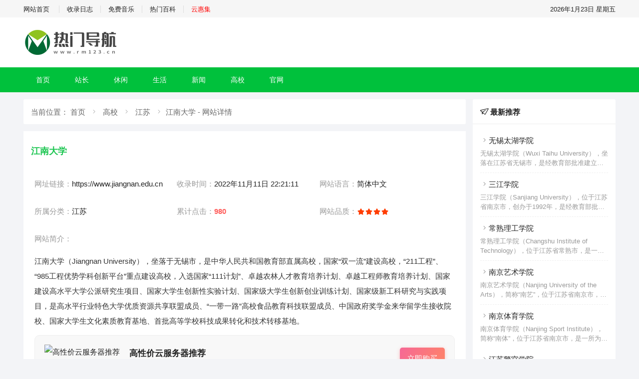

--- FILE ---
content_type: text/html; charset=utf-8
request_url: https://www.rm123.cn/post/755.html
body_size: 6945
content:
<!DOCTYPE html>
<html lang="zh-Hans">
<head>
	<meta http-equiv="Content-Type" content="text/html; charset=utf-8"/>
	<meta http-equiv="X-UA-Compatible" content="ie=edge" />
	<meta name="generator" content="Z-BlogPHP 1.6.8 Valyria" />
	<meta name="renderer" content="webkit">
	<meta name="viewport" content="width=device-width, initial-scale=1, maximum-scale=1, user-scalable=no">
    
         <title>江南大学_热门导航</title>
        <meta name="keywords" content="江南,大学" />
    <meta name="description" content="江南大学（Jiangnan University），坐落于无锡市，是中华人民共和国教育部直属高校，国家“双一流”建设高校，“211工程”、“985工程优势学科创新平台”重点建设高校，入选国家“111计划”、卓越农林人才教育培养计划、卓越工程师教育培养计划、国家建设高水平大学公派研究生项目、国家大学生创新性实验计划、国家级大学生创新创业训练计划、国家级新工科研究与实践项目，是高水平行业特色大学优质资源共享联盟成员、“一带一路”高校食品教育科技联盟成员、中国政府奖学金来华留学生接收院校、国家大学生文化素质教育基地、首批高等学校科技成果转化和技术转移基地。" />
    <link rel="stylesheet"  href="https://www.rm123.cn/zb_users/theme/tianhu_url/style/css/iconfont.css" media="all" />
  <link rel="stylesheet" href="https://www.rm123.cn/zb_users/theme/tianhu_url/style/style.css" type="text/css" media="all"/>
  <script src="https://www.rm123.cn/zb_system/script/jquery-2.2.4.min.js" type="text/javascript"></script>
  <script src="https://www.rm123.cn/zb_system/script/zblogphp.js" type="text/javascript"></script>
  <script src="https://www.rm123.cn/zb_system/script/c_html_js_add.php" type="text/javascript"></script>
  <script src="https://www.rm123.cn/zb_users/theme/tianhu_url/script/custom.js" type="text/javascript"></script>
<link rel="stylesheet" href="https://www.rm123.cn/zb_users/plugin/ranzt_imp/style.css?v=1.4">
<script src="https://www.rm123.cn/zb_users/plugin/ranzt_imp/main.js?v=1.4"></script>
<style>
  :root {
    --ztm-cr: #00c13c;
  }
</style>
</head>
<body>
<div class="ztm-ding">
  <div class="lay">
    <div class="row">
      <div class="md-12 xs-12 ztm-ding-parent">
        <div class="ztm-ding-con">
          <span><a href="https://www.rm123.cn/">网站首页</a></span>
          <span><a href="/shoulu.html">收录日志</a></span><span><a href="https://music.rm123.cn/" target="_blank">免费音乐</a></span><span><a href="https://www.rm123.cn/baike/" target="_blank">热门百科</a></span><span><a href="http://www.xbq.cc/" style="color: red">云惠集</a></span>        </div>
        <div class="ztm-ding-con">
          <span class="ztm-jq-time">2021年3月23号</span>
        </div>
      </div>
    </div>   
  </div>
</div>
<!-- logo -->
<div class="" style="background-color: #fff;">
  <div class="lay">
    <div class="row">
      <div class="md-12 xs-12" style="position: relative;">
        <div class="ztm_logo"><a href="https://www.rm123.cn/" title="热门导航-江南大学"><img alt="热门导航" src="https://www.rm123.cn/zb_users/theme/tianhu_url/include/logo_ztm.png"/></a> </div>
        <div class="wap-click-menu head-logo"><i class="iconfont icon-nav_cdaohangc"></i></div>
      </div>
    </div>
  </div>
</div>
<!-- menu -->
<div class="header wap-header-nav">
  <div class="lay">
    <div class="row">
      <div class="md-12 xs-12">
        <ul class="th-menu">
        <li class="navbar-item"><a href="https://www.rm123.cn/" title="首页">首页</a></li><li class="navbar-item"><a href="https://www.rm123.cn/zz/" title="站长">站长</a></li><li class="navbar-item"><a href="https://www.rm123.cn/arder/" title="休闲">休闲</a></li><li class="navbar-item"><a href="https://www.rm123.cn/life/" title="生活">生活</a></li><li class="navbar-item"><a href="https://www.rm123.cn/news/" title="新闻">新闻</a></li><li class="navbar-item"><a href="https://www.rm123.cn/gaoxiao/" title="高校">高校</a></li><li class="navbar-item"><a href="https://www.rm123.cn/gw/" title="官网">官网</a></li>        </ul>
      </div>
    </div>
  </div>
</div>
<div class="lay wap-none" style="display: none;">
    <div class="row">
      <div class="md-12 xs-12">
        <ul class="ztm-hd-tj">
                                                             <li><a href="https://quark.sm.cn" title="神马搜索" rel="nofollow noopener" target="_blank"><i class="iconfont icon-_wangzhi"></i>神马搜索</a></li>
                                         <li><a href="https://mi.aliyun.com" title="域名交易" rel="nofollow noopener" target="_blank"><i class="iconfont icon-_wangzhi"></i>域名交易</a></li>
                                         <li><a href="https://www.mycodes.net/" title="源码之家" rel="nofollow noopener" target="_blank"><i class="iconfont icon-_wangzhi"></i>源码之家</a></li>
                                         <li><a href="https://www.umeng.com/" title="友盟统计" rel="nofollow noopener" target="_blank"><i class="iconfont icon-_wangzhi"></i>友盟统计</a></li>
                                         <li><a href="https://pub.alimama.com/" title="淘宝联盟" rel="nofollow noopener" target="_blank"><i class="iconfont icon-_wangzhi"></i>淘宝联盟</a></li>
                                         <li><a href="http://www.6cu.com/tool/" title="老铁外链" rel="nofollow noopener" target="_blank"><i class="iconfont icon-_wangzhi"></i>老铁外链</a></li>
                                         <li><a href="https://mail.aliyun.com/" title="阿里邮箱" rel="nofollow noopener" target="_blank"><i class="iconfont icon-_wangzhi"></i>阿里邮箱</a></li>
                                         <li><a href="https://pan.baidu.com/" title="百度网盘" rel="nofollow noopener" target="_blank"><i class="iconfont icon-_wangzhi"></i>百度网盘</a></li>
                                         <li><a href="https://www.online-convert.com/" title="文件转换" rel="nofollow noopener" target="_blank"><i class="iconfont icon-_wangzhi"></i>文件转换</a></li>
                                         <li><a href="https://tinypng.com/" title="图片压缩" rel="nofollow noopener" target="_blank"><i class="iconfont icon-_wangzhi"></i>图片压缩</a></li>
                                         <li><a href="https://sina.lt/" title="网址压缩" rel="nofollow noopener" target="_blank"><i class="iconfont icon-_wangzhi"></i>网址压缩</a></li>
                                         <li><a href="https://www.rm123.cn/tools/tianzi/" title="字帖生成" rel="nofollow noopener" target="_blank"><i class="iconfont icon-_wangzhi"></i>字帖生成</a></li>
                                         <li><a href="https://cdnjson.com" title="免费图床" rel="nofollow noopener" target="_blank"><i class="iconfont icon-_wangzhi"></i>免费图床</a></li>
                                         <li><a href="https://tool.lu" title="在线工具" rel="nofollow noopener" target="_blank"><i class="iconfont icon-_wangzhi"></i>在线工具</a></li>
                                         <li><a href="https://fanyi.baidu.com" title="百度翻译" rel="nofollow noopener" target="_blank"><i class="iconfont icon-_wangzhi"></i>百度翻译</a></li>
                                  </ul>
      </div>
    </div>
  </div>			<div class="lay">
  <div class="row">
    <div class="md-9 xs-12 lay-mg-top">
      <div class="ztm-crumb" style="background: #fff;">当前位置：
        <a href="https://www.rm123.cn/" title="热门导航">首页</a>
                <span><i class="iconfont icon-jiantou"></i></span>
        <a href="https://www.rm123.cn/gaoxiao/" title="高校">高校</a>
                <span><i class="iconfont icon-jiantou"></i></span>
        <a href="https://www.rm123.cn/jiangsu1/" title="江苏">江苏</a>
        <span><i class="iconfont icon-jiantou"></i></span>江南大学 - 网站详情
      </div>
      <div class="ztm-detail lay-mg-top">
        <h1><em>江南大学</em>
                </h1>
        <div class="md-4 xs-12  ztm-detail-info lay-mg-top1">
          <span>网址链接：</span>https://www.jiangnan.edu.cn        </div> 
        <div class="md-4 xs-12  ztm-detail-info lay-mg-top1">
          <span>收录时间：</span>2022年11月11日 22:21:11        </div> 
        <div class="md-4 xs-6 ztm-detail-info lay-mg-top1">
          <span>网站语言：</span>简体中文
        </div>  
        <div class="md-4 xs-6  ztm-detail-info lay-mg-top1">
          <span>所属分类：</span><a href="https://www.rm123.cn/jiangsu1/" title="江苏">江苏</a>
        </div> 
        <div class="md-4 xs-6  ztm-detail-info lay-mg-top1">
          <span>累计点击：</span><em>980</em>
        </div> 
   
        <div class="md-4 xs-6 ztm-detail-info lay-mg-top1">
          <span>网站品质：</span>
                                 
            <i class="iconfont icon-pingfen"></i>
             
            <i class="iconfont icon-pingfen"></i>
             
            <i class="iconfont icon-pingfen"></i>
             
            <i class="iconfont icon-pingfen"></i>
                              </div> 
        <div class="md-12 xs-12  ztm-detail-info lay-mg-top1">
          <span>网站简介：</span>
        </div>
        <div class="md-12 xs-12  ztm-detail-info" style="margin-top: 10px;">
          <div class="newsad"></div><p>江南大学（Jiangnan University），坐落于无锡市，是中华人民共和国教育部直属高校，国家“双一流”建设高校，“211工程”、“985工程优势学科创新平台”重点建设高校，入选国家“111计划”、卓越农林人才教育培养计划、卓越工程师教育培养计划、国家建设高水平大学公派研究生项目、国家大学生创新性实验计划、国家级大学生创新创业训练计划、国家级新工科研究与实践项目，是高水平行业特色大学优质资源共享联盟成员、“一带一路”高校食品教育科技联盟成员、中国政府奖学金来华留学生接收院校、国家大学生文化素质教育基地、首批高等学校科技成果转化和技术转移基地。</p><div class="newsad"></div>
        <section class="recommendation-list bottom">
          <div class="recommendation-item">
            <div class="recommendation-image">
              <img src="https://www.ccf.org.cn/upload/resources/image/2020/07/15/124773.png" alt="高性价云服务器推荐">
            </div>
            <div class="recommendation-content">
              <div class="recommendation-title">高性价云服务器推荐<span></span></div>
              <div class="recommendation-description">个人2核2G一年38元 企业2核4G一年199</div>
            </div>
            <div class="recommendation-button"><a target="_blank" rel="nofollow" href="http://www.xbq.cc/">立即购买</a>
            </div>
          </div>
        </section>          <div style="clear:both"></div>
          <div class="ztm-ar-copy">
            <p>版权声明：本文为 <a href="https://www.rm123.cn/">“ 热门导航 ” </a> 原创收录，转载请附上原文出处链接及本声明；</p>
            <p>原文链接：https://www.rm123.cn/post/755.html</p>
          </div>
        </div>
        <div class="md-12 xs-12 lay-mg-top1">
          <a class="detail-btn"  href="https://www.jiangnan.edu.cn" title="江南大学" rel="nofollow noopener" target="_blank">直接访问</a>
        </div>
      </div>
     
    </div>
    <div class="md-3 xs-12 lay-mg-top">
      <div class="ztm-right">
        <div class="ztm-right-tit"><i class="iconfont icon-lianxi-A"></i> 最新推荐</div>
        <div class="ztm-right-list">
          <ul>
                       <li>
              <a href="https://www.rm123.cn/post/797.html" title="无锡太湖学院"><i class="iconfont icon-jiantou"></i>无锡太湖学院</a>
              <div class="ztm-right-info"><p>无锡太湖学院（Wuxi Taihu University），坐落在江苏省无锡市，是经教育部批准建立的民办全日制普通本科高校，是江苏省与无锡市重点建设的本科高校，入选教育部-中兴通讯ICT产教融合创新基地合作院校、中美应用技术教育“双百计划”试点高校、中国产学研合作创新示范基地、全国应用型高校创新创业示范校、江苏省平安校园示范高校，为全国新转设本科高校联盟理事长、全国新建本科院校联盟副理事长、全国非营利性高校联盟副主席单位。学校前身是2002年成立的江南大学太湖学院。2011年教育部批准转设为独立<!--autointro--></p></div>
            </li>  
                        <li>
              <a href="https://www.rm123.cn/post/796.html" title="三江学院"><i class="iconfont icon-jiantou"></i>三江学院</a>
              <div class="ztm-right-info"><p>三江学院（Sanjiang University），位于江苏省南京市，创办于1992年，是经教育部批准的全日制普通本科高校，是江苏省高等教育综合改革实验区、江苏省“建立现代大学制度”项目的试点高校、江苏省硕士学位研究生授权单位建设点。三江学院校名来历可追溯至1902年的“三江师范学堂”。1992年东南大学、南京大学等高校的四位退休和即将退休的教授、干部发起并创办“三江大学”，1995年4月由原国家教委批准正式建校，2002年2月经国家教育部批准升格为本科高校，定名为“三江学院”。2017年，学校<!--autointro--></p></div>
            </li>  
                        <li>
              <a href="https://www.rm123.cn/post/795.html" title="常熟理工学院"><i class="iconfont icon-jiantou"></i>常熟理工学院</a>
              <div class="ztm-right-info"><p>常熟理工学院（Changshu Institute of Technology），位于江苏省常熟市，是一所江苏省省属全日制普通本科院校，是教育部组织的新一轮本科教学合格评估的首所试点高校、“国家教育体制改革”试点高校、教育部“卓越工程师教育培养计划”试点高校、教育部信息化建设试点高校、“国家级新工科研究与实践项目”入选高校、江苏省首所省市共建试点高校。2017年，学校成为江苏省省级硕士立项建设单位。该校前身是创办于1958年的苏州师范专科学校和1984年建校的常熟职业大学，1989年两校合并为常<!--autointro--></p></div>
            </li>  
                        <li>
              <a href="https://www.rm123.cn/post/794.html" title="南京艺术学院"><i class="iconfont icon-jiantou"></i>南京艺术学院</a>
              <div class="ztm-right-info"><p>南京艺术学院（Nanjing University of the Arts），简称“南艺”，位于江苏省南京市，是中华人民共和国文化和旅游部与江苏省人民政府共建高校，是江苏省唯一的综合性艺术院校，也是中国独立建制创办最早并延续至今的高等艺术学府，中国六大艺术学院之首，艺术学科综合实力位居全国第一，入选国家级人才培养模式创新实验区、国家级特色专业建设项目、教育部“双万计划”、江苏高校文化创意协同创新中心、江苏高校优势学科建设工程、江苏省首批新型重点高端智库，南艺催生了中国最早的艺术学制，开创了中国最<!--autointro--></p></div>
            </li>  
                        <li>
              <a href="https://www.rm123.cn/post/793.html" title="南京体育学院"><i class="iconfont icon-jiantou"></i>南京体育学院</a>
              <div class="ztm-right-info"><p>南京体育学院（Nanjing Sport Institute），简称“南体”，位于江苏省南京市，是一所为社会培养各类应用型体育专门人才的省属体育类本科院校。2017年，学校成为江苏省省级博士立项建设单位。学校的前身是始建于1956年的南京体育学校，1958年与江苏省体育干部训练班和江苏师范学院体育专修科合并，成立南京体育学院。据2021年4月学校官网显示，学校占地面积占地640余亩；下设11个单位，开设15个本科专业；有专任教师422人，有各类在校生7000余人。<!--autointro--></p></div>
            </li>  
                        <li>
              <a href="https://www.rm123.cn/post/792.html" title="江苏警官学院"><i class="iconfont icon-jiantou"></i>江苏警官学院</a>
              <div class="ztm-right-info"><p>江苏警官学院（Jiangsu Police Institute），坐落于江苏省南京市，是江苏省公安政法类本科院校，是中国首批建立的省属公安本科院校。学院前身是创办于1949年的南京市公安学校。1953年更名为江苏省公安学校。1982年更名为江苏公安专科学校。1998年至2000年，江苏省人民警察学校、江苏省司法学校先后并入江苏公安专科学校。2002年学校升格为本科院校，更名为江苏警官学院。2011年被江苏省学位委员会列为专业学位研究生培养省立项建设单位，2012年起与南京师范大学、南京工业大学联<!--autointro--></p></div>
            </li>  
                        <li>
              <a href="https://www.rm123.cn/post/791.html" title="南京审计学院"><i class="iconfont icon-jiantou"></i>南京审计学院</a>
              <div class="ztm-right-info"><p>南京审计大学（Nanjing Audit University），简称“南审”，位于江苏省南京市，是教育部、财政部、审计署和江苏省人民政府共建高校，教育部“高层次国际化人才培养创新实践项目”基地建设单位。学校起源于1983年创建的南京财贸学院；1987年更名为南京审计学院；2002年南京金融高等专科学校并入；2013年成为硕士学位授予单位；2015年经教育部批准更为南京审计大学；2021年获批博士学位授予单位（需加强建设）。&nbsp;截至2022年5月，南京审计大学占地面积120万平方米，拥有<!--autointro--></p></div>
            </li>  
                        <li>
              <a href="https://www.rm123.cn/post/790.html" title="南京晓庄学院"><i class="iconfont icon-jiantou"></i>南京晓庄学院</a>
              <div class="ztm-right-info"><p>南京晓庄学院（NanJing XiaoZhuang University），位于江苏省南京市，是由江苏省和南京市共建、南京市属全日制公办本科院校，2017年成为江苏省省级硕士立项建设单位。学校前身是教育家陶行知于1927年创办的晓庄试验乡村师范；2000年3月，原南京师范专科学校、南京教育学院、南京市晓庄师范学校合并组建成为南京晓庄学院；2014年，南京幼儿高等师范学校并入。截至2022年6月，学校有方山、莫愁和晓庄（行知园）三个校区，校园总面积近1500亩；设有15个专业学院，47个本科招生专<!--autointro--></p></div>
            </li>  
                        <li>
              <a href="https://www.rm123.cn/post/789.html" title="盐城师范学院"><i class="iconfont icon-jiantou"></i>盐城师范学院</a>
              <div class="ztm-right-info"><p>盐城师范学院（Yancheng Teachers University），坐落在江苏省盐城市，是江苏省属高等师范本科院校，入选数据中国“百校工程”产教融合项目、教育部新工科研究与实践项目。2017年，学校成为江苏省省级硕士立项建设单位。学校创建于1958年，前身是盐城师范专科学校和盐城教育学院；2002年国家级重点中专盐城商业学校并入；2013年该校入选新疆维吾尔自治区“国培计划”项目——农村小学语文教师脱产置换培训项目。截至2022年1月，学校有通榆和新长两个校区，校园占地面积1500亩，校舍<!--autointro--></p></div>
            </li>  
                        <li>
              <a href="https://www.rm123.cn/post/788.html" title="淮阴师范学院"><i class="iconfont icon-jiantou"></i>淮阴师范学院</a>
              <div class="ztm-right-info"><p>淮阴师范学院（Huaiyin Normal University），坐落于风景旖旎、人文荟萃的国家历史文化名城、周恩来总理故乡江苏省淮安市，是一所以教师教育为主要特色，具有硕士学位授予权的江苏省属高等学府。1997年6月19日，学校由创办于1958年的淮阴师范专科学校和创办于1959年的淮阴教育学院合并组建成立；2000年淮阴师范学校、淮安师范学校并入。2021年，经国务院学位委员会审议通过，淮阴师范学院获批硕士学位授予单位。截至2021年10月，学校设有17个二级学院，72个普高本科专业，2个<!--autointro--></p></div>
            </li>  
                      </ul>  
        </div>
      </div>
      <div class="ztm-right lay-mg-top">
        <div class="ztm-right-tit"><i class="iconfont icon-lianxi-A"></i> 站长推荐</div>
        <div class="ztm-right-list">
          <ul>
                         
                                      <li>
              <a href="https://www.rm123.cn/post/1623.html" title="房贷计算器" target="_blank"><i class="iconfont icon-jiantou"></i>房贷计算器</a>
              <div class="ztm-right-info"><p>新版房贷计算器采用2025年最新版房贷计算器公式计算,支持按贷款金额、首付比例及按面积和单价进行购房贷款的计算参考的多功能房贷计算器,同时支持商业贷款计算器及公积金贷款计算服务,为您购房时计算贷款利率、首付、月供明细等提供计算参考。<!--autointro--></p></div>
            </li>  
                                      <li>
              <a href="https://www.rm123.cn/post/343.html" title="免费音乐" target="_blank"><i class="iconfont icon-jiantou"></i>免费音乐</a>
              <div class="ztm-right-info"><p>热门音乐特制多站合一音乐搜索解决方案，可搜索试听网易云音乐、QQ音乐、酷狗音乐、酷我音乐、百度音乐、一听音乐、咪咕音乐、荔枝FM、蜻蜓FM、喜马拉雅FM等免费音乐。提供用户在线免费下载音乐。<!--autointro--></p></div>
            </li>  
                                  </ul>  
        </div>
      </div>
    </div>
  </div>  
</div>	
<div class="ztm-footer lay-mg-top">
<p>
    <a href="https://www.rm123.cn/ad.html" rel="nofollow">广告合作</a><span>|</span>
    <a href="https://www.rm123.cn/banquan.html" rel="nofollow">版权申明</a><span>|</span>
    <a href="https://www.rm123.cn/sitemaps.txt">TXT地图</a><span>|</span>
    <a href="https://www.rm123.cn/sitemaps.xml">网站地图</a>
</p>
<p>Copyright © 2021 <a href="https://www.rm123.cn/">热门导航</a> All Rights Reserved. <a href="https://beian.miit.gov.cn/" rel="nofollow">陕ICP备2023005195号-1</a></p></div>
<script type="text/javascript" src="https://www.rm123.cn/zb_users/theme/tianhu_url/script/ztm.js"></script>
<script charset="UTF-8" id="LA_COLLECT" src="//sdk.51.la/js-sdk-pro.min.js"></script>
<script>LA.init({id: "JHqxHr7VfYLIRl0D",ck: "JHqxHr7VfYLIRl0D"})</script></body>
</html><!--31.06 ms , 25 query , 2234kb memory , 0 error-->

--- FILE ---
content_type: text/css
request_url: https://www.rm123.cn/zb_users/theme/tianhu_url/style/css/iconfont.css
body_size: 5185
content:
@font-face {font-family: "iconfont";
  src: url('iconfont.eot?t=1619336735527'); /* IE9 */
  src: url('iconfont.eot?t=1619336735527#iefix') format('embedded-opentype'), /* IE6-IE8 */
  url('[data-uri]') format('woff2'),
  url('iconfont.woff?t=1619336735527') format('woff'),
  url('iconfont.ttf?t=1619336735527') format('truetype'), /* chrome, firefox, opera, Safari, Android, iOS 4.2+ */
  url('iconfont.svg?t=1619336735527#iconfont') format('svg'); /* iOS 4.1- */
}

.iconfont {
  font-family: "iconfont" !important;
  font-size: 16px;
  font-style: normal;
  -webkit-font-smoothing: antialiased;
  -moz-osx-font-smoothing: grayscale;
}

.icon-web:before {
  content: "\e6e9";
}

.icon-wangzhan:before {
  content: "\e622";
}

.icon-_wangzhi:before {
  content: "\e610";
}

.icon-net:before {
  content: "\e600";
}

.icon-wangzhi:before {
  content: "\e602";
}

.icon-nav_cdaohangc:before {
  content: "\e6dc";
}

.icon-tubiaozhizuomoban:before {
  content: "\e607";
}

.icon-pingfen:before {
  content: "\e605";
}

.icon-jiantou:before {
  content: "\e61a";
}

.icon-menber2:before {
  content: "\e6a6";
}

.icon-menber1:before {
  content: "\e60f";
}

.icon-menber4:before {
  content: "\e611";
}

.icon-menber5:before {
  content: "\e612";
}

.icon-menber3:before {
  content: "\e618";
}

.icon-hot:before {
  content: "\e619";
}

.icon-zuixin-copy:before {
  content: "\e65f";
}

.icon-lianxi-A:before {
  content: "\e61d";
}

.icon-lishibanben:before {
  content: "\e6d2";
}

.icon-tuijian2:before {
  content: "\e601";
}



--- FILE ---
content_type: application/javascript
request_url: https://www.rm123.cn/zb_users/plugin/ranzt_imp/main.js?v=1.4
body_size: 822
content:
document.addEventListener('DOMContentLoaded', function() {
    const commandElements = document.querySelectorAll('.ranzt_imp_command');
    if (commandElements.length > 0) {
        commandElements.forEach(commandElement => {
            commandElement.addEventListener('click', function(event) {
                event.preventDefault();
                const data = this.getAttribute('data');
                navigator.clipboard.writeText(data).then(() => {
                    showToast();
                }).catch(err => {
                    console.error('无法复制到剪贴板: ', err);
                });
            });
        });
    } else {
        // console.error('元素未找到');
    }
    function showToast() {
        const toast = document.createElement('div');
        toast.className = 'ranzt_imp_toast';
        toast.innerHTML = `
            <span class="ranzt-imp-icon"><svg t="1728621057772" viewBox="0 0 1024 1024" version="1.1" xmlns="http://www.w3.org/2000/svg" p-id="18692" width="200" height="200"><path d="M955 512c0 244.6-198.2 443-443 443-152.9 0-287.8-77.4-367.3-195.3C96.9 689 69 603.8 69 512 69 267.4 267.2 69 512 69s443 198.4 443 443z m0 0" fill="#2ECC71" p-id="18693"></path><path d="M756.4 300C592.8 400.3 474.2 527 420.7 590.5L290 488l-57.8 46.5 225.7 229.7c38.7-99.5 161.9-294 312.3-432.2l-13.8-32" fill="#FFFFFF" p-id="18694"></path></svg></span>
            <span class="message">复制成功，去App粘贴</span>
        `;
        document.body.appendChild(toast);
        setTimeout(() => {
            toast.classList.add('show');
        }, 10);
        setTimeout(() => {
            toast.classList.remove('show');
            setTimeout(() => {
                toast.remove();
            }, 300); // 与transition时间一致
        }, 3000);
    }
});